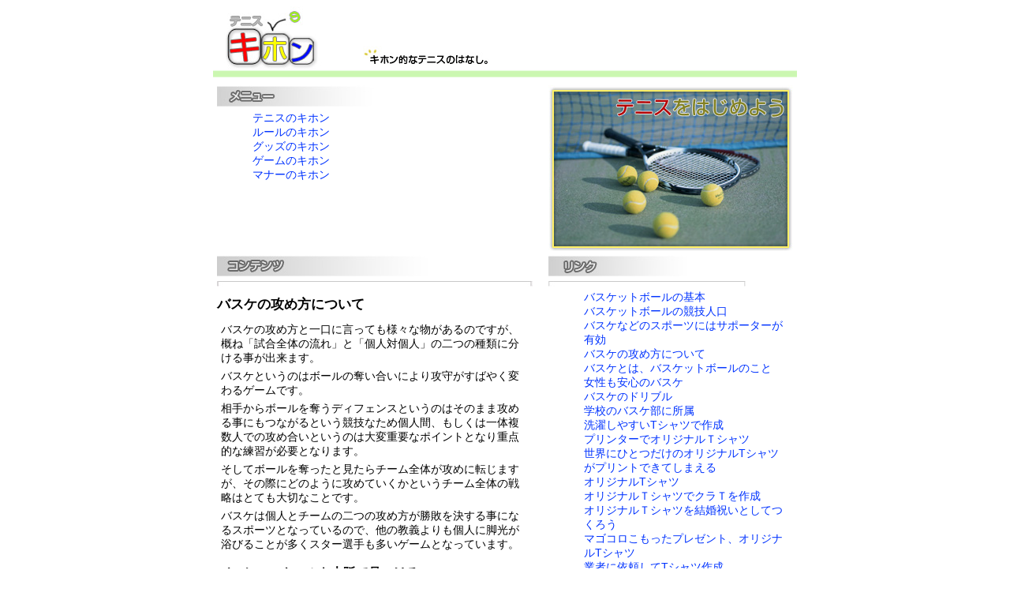

--- FILE ---
content_type: text/html
request_url: https://indianaccdc.org/indink6.html
body_size: 3567
content:
<!DOCTYPE html PUBLIC "-//W3C//DTD XHTML 1.0 Transitional//EN" "http://www.w3.org/TR/xhtml1/DTD/xhtml1-transitional.dtd">
<html xmlns="http://www.w3.org/1999/xhtml" xml:lang="ja" lang="ja">
<head>
<meta http-equiv="Content-Type" content="text/html; charset=utf-8" />
<meta http-equiv="Content-Style-Type" content="text/css" />
<title>バスケの攻め方について enjoy! Tennis</title>
<meta name="description" content="バスケの攻め方について 初心者から玄人まで、みんなで楽しめるテニスのサイト" />
<meta name="keywords" content="バスケットボール,テニス,スポーツ,バスケ,オリジナルＴシャツ,Ｔシャツ作成,オリジナル,Tシャツ,チーム" />
<link rel="stylesheet" href="index.css" type="text/css" />
</head>
<body>
  <div id="page">


<!-- header -->
    <div id="header">
      <div id="logo"><a href="index.html"><img src="images/logo.jpg" alt="テニスのキホン" /></a>
      </div><!--logo-->
      <div id="comment"><img src="images/comment.jpg" alt="キホン的なテニスのはなし。" />
      </div><!--comment-->
    </div>
<div id="line"><img src="images/line-header.jpg" alt="" /></div>


<!-- leader -->
    <div id="leader">
         <div id="navi">
      <div id="bar-menu"><img src="images/menu.jpg" alt="メニュー" /></div>
        <ul id="navi-list">
          <li><a href="index.html">テニスのキホン</a></li>
          <li><a href="rule.html">ルールのキホン</a></li>
          <li><a href="goods.html">グッズのキホン</a></li>
          <li><a href="game.html">ゲームのキホン</a></li>
          <li><a href="manner.html">マナーのキホン</a></li>
        </ul>
      </div>
      <div id="main-img"><img src="images/main-img.jpg" alt="テニスのキホン" />
      </div><!--main-img-->
    </div>


<!-- main -->
    <div id="main">
      <div id="content">
      <div id="bar-content"><img src="images/content.jpg" alt="コンテンツ" /></div>
        <div class="waku-head"><img src="images/waku1.jpg" alt="" /></div>
        <div class="section">
<h1>バスケの攻め方について</h1>
<p>バスケの攻め方と一口に言っても様々な物があるのですが、概ね「試合全体の流れ」と「個人対個人」の二つの種類に分ける事が出来ます。</p>
<p>バスケというのはボールの奪い合いにより攻守がすばやく変わるゲームです。</p>
<p>相手からボールを奪うディフェンスというのはそのまま攻める事にもつながるという競技なため個人間、もしくは一体複数人での攻め合いというのは大変重要なポイントとなり重点的な練習が必要となります。</p>
<p>そしてボールを奪ったと見たらチーム全体が攻めに転じますが、その際にどのように攻めていくかというチーム全体の戦略はとても大切なことです。</p>
<p>バスケは個人とチームの二つの攻め方が勝敗を決する事になるスポーツとなっているので、他の教義よりも個人に脚光が浴びることが多くスター選手も多いゲームとなっています。</p>


<h3>バスケのスクールを大阪で見つける</h3>
<p>学校の部活動の他にも、バスケットボールのスクールを大阪で見つけて練習するという方法もあります。バスケのスクールに通うと、費用はかかりますが、元プロの先生などが指導してくれる事もあるかもしれません。</p>
<p>大阪でバスケットボールのスクールを探したいですね。上達したい人は、部活動でバスケを行うのか、スクールでバスケを行うのか選べると思います。</p>
<p>大阪でスクールを見つけるのもいいですが、それ以外の地域の人は遠くて通うのが大変かもしれません。そんな時には、大阪以外でも先生が指導してくれるスクールを自宅近くで見つける事ができればいいですね。</p>
<p>大阪でプロを目指して、練習に励むというのもいいですね。思い切り汗を流したいですね。</p>


<h3>バスケとは</h3>
<p>バスケとはバスケットボールを略しています。バスケットボールは身近なスポーツで、誰しもバスケットボールで遊んだ経験があるのではないでしょうか。</p>
<p>ボールは固くて地面にたたきつけると跳ね返るように作られています。</p>
<p>バスケットボールで得点を得るためにはバスケットのゴールへシュートします。相手チームがファールした場合はフリースローができます。</p>
<p>フリースローとは決められたラインから相手に邪魔されることなくボールをゴールに向けて投げることです。ダンクシュートとはボールを投げずに直接ゴールにいれるシュートです。</p>
<p>ダンクシュートは身長が高い人やジャンプ力がある人が有利です。</p>


<h3>バレーボールとバスケットボール</h3>
<p>バレーボールもバスケットボールも両方ボールを使用した球技です。両方に共通しているのは、自分の身長よりも更に高い位置でボールのやり取りが行われる事が多く、背が高い選手が多いという事です。</p>
<p>2メートルを超える様な長身の選手もいます。また、どちらも一つのボールを使用し、たくさんの選手が試合をします。</p>
<p>しかし、試合のルールはバレーボールもバスケットボールでは全く違います。ですので試合の面白さという点においても別の所にあります。</p>
<p>現在では、アメリカで誕生したこれらの球技が世界に伝わり、たくさんの人がプレーしたり、観戦したりと、非常に多くの人に親しまれています。そして、オリンピックの公式種目にもなっています。</p>


<h3>テニスやバスケットボールのスポーツ記事</h3>
          <ul>
            <li><a href="rule.html">ルールのキホン</a></li>
            <li><a href="goods.html">グッズのキホン</a></li>
            <li><a href="game.html">ゲームのキホン</a></li>
            <li><a href="manner.html">マナーのキホン</a></li>
            <li><a href="indink1.html">バスケットボールの基本</a></li>
            <li><a href="indink2.html">バスケットボールの競技人口</a></li>
            <li><a href="indink5.html">バスケなどのスポーツにはサポーターが有効</a></li>
            <li><a href="indink3.html">バスケとは、バスケットボールのこと</a></li>
            <li><a href="indink4.html">女性も安心のバスケ</a></li>
            <li><a href="fri.html">バスケのドリブル</a></li>
            <li><a href="fav.html">学校のバスケ部に所属</a></li>
          </ul>




<h3>メニュー</h3>
<p><a href="index.html">テニスのキホンTOP</a>　<a href="indink1.html">バスケ</a>　<a href="indexseo.html">オリジナルTシャツ</a>　<a href="indisi.html">Ｔシャツ作成</a>　<a href="indjoby.html">Tシャツ作成業者</a>　<a href="indexcutain.html">Tシャツ作成会社</a></p>

<p>当サイトではテニスやバスケといったスポーツのコンテンツからオリジナルTシャツ作成など様々な情報を提供しています。スポーツに欠かせないユニホームやパーカー、タオル、背番号ゼッケンベスト（ビブス）もオリジナルTシャツ作成業者・Tシャツ作成会社に注文依頼することができます。</p>

        </div>
        <div class="waku-bottom"><img src="images/waku2.jpg" alt="" /></div>
      </div><!--content-->
      <div id="link">
      <div id="bar-link"><img src="images/link.jpg" alt="リンク" /></div>
        <div class="waku-head"><img src="images/waku3.jpg" alt="" /></div>
        <div id="link-list">
          <ul>
            <li><a href="indink1.html">バスケットボールの基本</a></li>
            <li><a href="indink2.html">バスケットボールの競技人口</a></li>
            <li><a href="indink5.html">バスケなどのスポーツにはサポーターが有効</a></li>
            <li><a href="indink6.html">バスケの攻め方について</a></li>
            <li><a href="indink3.html">バスケとは、バスケットボールのこと</a></li>
            <li><a href="indink4.html">女性も安心のバスケ</a></li>
            <li><a href="fri.html">バスケのドリブル</a></li>
            <li><a href="fav.html">学校のバスケ部に所属</a></li>
            <li><a href="indshakin.html">洗濯しやすいTシャツで作成</a></li>
            <li><a href="indexbeno.html">プリンターでオリジナルＴシャツ</a></li>
            <li><a href="indhpseisku.html">世界にひとつだけのオリジナルTシャツがプリントできてしまえる</a></li>
            <li><a href="indexseo.html">オリジナルTシャツ</a></li>
            <li><a href="indexseo.html#indexseo-3">オリジナルＴシャツでクラＴを作成</a></li>
            <li><a href="indexseo.html#indexseo-6">オリジナルＴシャツを結婚祝いとしてつくろう</a></li>
            <li><a href="indseiki.html">マゴコロこもったプレゼント、オリジナルTシャツ</a></li>
            <li><a href="indjoby.html">業者に依頼してTシャツ作成</a></li>
            <li><a href="indisi.html">Ｔシャツ作成</a></li>
            <li><a href="indisi.html#indisi-2">飲食店のTシャツ作成</a></li>
            <li><a href="indisi.html#indisi-4">Ｔシャツ作成の発注の仕方について</a></li>
            <li><a href="indosebo.html">オリジナルTシャツ作成</a></li>
            <li><a href="indsibo.html">自分の撮った写真でオリジナルTシャツ作成</a></li>
            <li><a href="indexcutain.html">WebからオーダーできるオリジナルTシャツ</a></li>
            <li><a href="indexteizoueiki.html">オリジナルＴシャツだけでなくスウェットも</a></li>
            <li><a href="indeikiwa.html">オリジナルＴシャツ作成前に知っておくべき著作権の話</a></li>
            <li><a href="indexcintai.html">様々な風合いのオリジナルＴシャツ作成</a></li>
            <li><a href="indexcintai.html#indexcintai-3">オリジナルTシャツ作成ショップの口コミ</a></li>
            <li><a href="shirts.html">オリジナルＴシャツ作成の仕方</a></li>
          </ul>
        </div>
        <div class="waku-bottom"><img src="images/waku4.jpg" alt="" /></div>
      </div><!--link-->
    </div>


<!-- footer -->
    <div id="footer"><img src="images/line-footer.jpg" alt="" />
    </div><!--footer-->
    
     <div class="menu">
        <ul>
            <li class="first"><a href="indbg.html">こだわりのバッグ特注</a></li>
            <li><a href="indoffce.html">レンタルオフィスと貸事務所の契約時の注意点</a></li>
            <li><a href="indsiyu.html">民間療法の歯周病治療</a></li>
        </ul>
    </div>
    
    <div id="copyright">
     Copyright(c)2009 enjoy! Tennnis. All Rights Reserved.更新日-2012年6月8日
    </div><!--copy-->


  </div><!--page-->
</body>
</html>


--- FILE ---
content_type: text/css
request_url: https://indianaccdc.org/index.css
body_size: 982
content:
@charset "utf-8";
/* CSS Document */

/* all--------------------------------------------------------------------*/
html{
	overflow:scroll;
	overflow:-moz-scrollbars-vertical;
	overflow-x:scroll;
}

body{
	font-size:14px;
	font-family:"ヒラギノ角ゴ Pro W3", "Hiragino Kaku Gothic Pro", "メイリオ", Meiryo, Osaka, "ＭＳ Ｐゴシック", "MS PGothic", sans-serif;
	text-align:center;
}

img{
	border:0px;
}

ul{
	list-style:none;
}


#page{
	width:760px;
	margin:0px auto;
	text-align:left;
}

h1 { font-size:120%;}

/* header------------------------------------------------------------------*/

#header{
	width:760px;
	height:80px;
}

#logo{
	width:130px;
	height:80px;
	float:left;
	margin-left:20px;
}

#comment{
	width:160px;
	height:25px;
	margin-top:50px;
	margin-left:50px;
	float:left;
 }

#line{
	width:760px;
	text-align:center;
}

/* leader------------------------------------------------------------------*/

#leader{
	width:760px;
	height:210px;
	margin-top:10px;
	clear:both;
}

#navi{
	width:400px;
	margin-left:15px;
	height:px;
	float:left;
}

#main-img{
	width:310px;
	height:210px;
	margin-right:15px;
	float:right;
}


/* main------------------------------------------------------------------*/

#main{
	width:760px;
	margin-top:5px;
	margin-bottom:5px;
	clear:both;
}

#content{
	width:400px;
	margin-left:15px;
	float:left;
}

#link{
	width:310px;
	margin-right:15px;
	float:right;
}

.waku-head{
	margin-top:5px;
}

.waku-bottom{
	margin-bottom:5px;
}

/* footer------------------------------------------------------------------*/

#footer{
	width:760px;
	height:px;
	margin:px;
	text-align:center;
	clear:both;
}

#copyright{
	clear:both;
	width:px;
	height:px;
	font-size:11px;
	margin-top:3px;
	margin-right:30px;
	text-align:right;
}

/* 用語集 */
.menu{
	clear:both;
}
.menu ul il{
	margin-rigth:7px;
}
.menu ul li{
	float:left;
	list-style-type:none;
	line-height:1.2;
 	border-right:#999 solid 1px;
	padding-right:7px;
	margin-right:7px;
}
.first{
	line-height:1.2;
 	border-left:#999 solid 1px;
	padding-left:7px;
	margin-left:7px;}

/* text--------------------------------------------------------------------*/

.section p{
	margin:5px;
}

ul{
	margin:5px;
}

.now{
	color:#FF00FF;
}

/* link--------------------------------------------------------------------*/

a:link{
	color:#0033FF;
	text-decoration:none;
}

a:visited{
	color:#FF0000;
	text-decoration:none;
}

a:hover{
	color:#0033FF;
	text-decoration:underline;
}



a:active{
	color:#0033FF;
	text-decoration:underline;
}

/* pankuzu--------------------------------------------------------------------*/

.list {
  margin-left:0;
  padding:5px 5px;
  font-size: 80%;
}

.list li{
  display:inline;
  list-style: none;
}

.list li:after{/* >を表示*/
  content: '>';
  padding: 0 5px;
  color: #555;
}

.list li:last-child:after{
  content: '';
}

.list li a {
    text-decoration: none;
    color: gray;
}

.list li a:hover {
    text-decoration: underline;
}